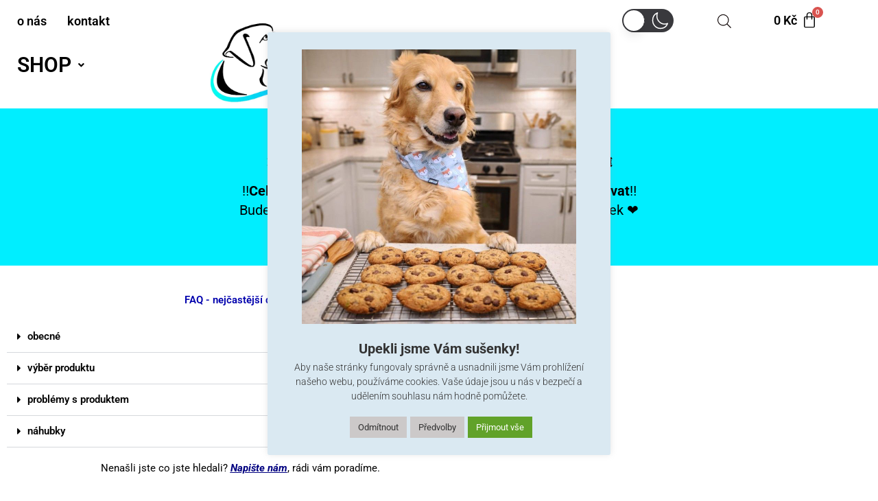

--- FILE ---
content_type: text/css
request_url: https://awelone.cz/wp-content/uploads/elementor/css/post-318.css?ver=1769425771
body_size: 375
content:
.elementor-kit-318{--e-global-color-primary:#6EC1E4;--e-global-color-secondary:#54595F;--e-global-color-text:#7A7A7A;--e-global-color-accent:#61CE70;--e-global-color-77137364:#4054B2;--e-global-color-68db2d86:#23A455;--e-global-color-61941150:#000;--e-global-color-29834972:#FFF;--e-global-color-33b8244a:#00EEFF;--e-global-color-2125973b:#0033FF;--e-global-color-5611f481:#001E8A;--e-global-color-2ad58631:#0000AD;--e-global-color-2155b19b:#AEF9FF;--e-global-color-23131ffc:#000077;--e-global-color-35d26e31:#0000FF;--e-global-color-1446784:#000000;--e-global-color-8ea512c:#000088;--e-global-typography-primary-font-family:"Roboto";--e-global-typography-primary-font-weight:600;--e-global-typography-secondary-font-family:"Roboto Slab";--e-global-typography-secondary-font-weight:400;--e-global-typography-text-font-family:"Roboto";--e-global-typography-text-font-weight:400;--e-global-typography-accent-font-family:"Roboto";--e-global-typography-accent-font-weight:500;}.elementor-section.elementor-section-boxed > .elementor-container{max-width:1140px;}.e-con{--container-max-width:1140px;}.elementor-widget:not(:last-child){margin-block-end:20px;}.elementor-element{--widgets-spacing:20px 20px;--widgets-spacing-row:20px;--widgets-spacing-column:20px;}{}h1.entry-title{display:var(--page-title-display);}@media(max-width:1024px){.elementor-section.elementor-section-boxed > .elementor-container{max-width:1024px;}.e-con{--container-max-width:1024px;}}@media(max-width:767px){.elementor-section.elementor-section-boxed > .elementor-container{max-width:767px;}.e-con{--container-max-width:767px;}}

--- FILE ---
content_type: text/css
request_url: https://awelone.cz/wp-content/uploads/elementor/css/post-3565.css?ver=1769435230
body_size: 442
content:
.elementor-3565 .elementor-element.elementor-element-2d997c9c > .elementor-container{max-width:700px;text-align:center;}.elementor-3565 .elementor-element.elementor-element-2d997c9c{transition:background 0.3s, border 0.3s, border-radius 0.3s, box-shadow 0.3s;color:#000000;margin-top:2%;margin-bottom:2%;}.elementor-3565 .elementor-element.elementor-element-2d997c9c > .elementor-background-overlay{transition:background 0.3s, border-radius 0.3s, opacity 0.3s;}.elementor-3565 .elementor-element.elementor-element-2d997c9c .elementor-heading-title{color:#ff6600;}.elementor-3565 .elementor-element.elementor-element-2d997c9c a{color:#8e3900;}.elementor-3565 .elementor-element.elementor-element-2d997c9c a:hover{color:#ff6600;}.elementor-3565 .elementor-element.elementor-element-11be61ea:not(.elementor-motion-effects-element-type-background) > .elementor-widget-wrap, .elementor-3565 .elementor-element.elementor-element-11be61ea > .elementor-widget-wrap > .elementor-motion-effects-container > .elementor-motion-effects-layer{background-color:rgba(255,255,255,0.8);}.elementor-3565 .elementor-element.elementor-element-11be61ea > .elementor-element-populated{transition:background 0.3s, border 0.3s, border-radius 0.3s, box-shadow 0.3s;}.elementor-3565 .elementor-element.elementor-element-11be61ea > .elementor-element-populated > .elementor-background-overlay{transition:background 0.3s, border-radius 0.3s, opacity 0.3s;}.elementor-widget-heading .elementor-heading-title{font-family:var( --e-global-typography-primary-font-family ), Sans-serif;font-weight:var( --e-global-typography-primary-font-weight );}.elementor-3565 .elementor-element.elementor-element-56c929b5 .elementor-heading-title{color:#0000AD;}.elementor-widget-toggle .elementor-toggle-title{font-family:var( --e-global-typography-primary-font-family ), Sans-serif;font-weight:var( --e-global-typography-primary-font-weight );}.elementor-widget-toggle .elementor-tab-content{font-family:var( --e-global-typography-text-font-family ), Sans-serif;font-weight:var( --e-global-typography-text-font-weight );}.elementor-3565 .elementor-element.elementor-element-1ae4677 .elementor-toggle-title, .elementor-3565 .elementor-element.elementor-element-1ae4677 .elementor-toggle-icon{color:#000000;}.elementor-3565 .elementor-element.elementor-element-1ae4677 .elementor-toggle-icon svg{fill:#000000;}.elementor-3565 .elementor-element.elementor-element-1ae4677 .elementor-tab-title.elementor-active a, .elementor-3565 .elementor-element.elementor-element-1ae4677 .elementor-tab-title.elementor-active .elementor-toggle-icon{color:var( --e-global-color-2125973b );}.elementor-3565 .elementor-element.elementor-element-1ae4677 .elementor-toggle-title{font-family:"Roboto", Sans-serif;font-weight:600;}.elementor-3565 .elementor-element.elementor-element-1ae4677 .elementor-tab-content{color:#000000;}.elementor-widget-text-editor{font-family:var( --e-global-typography-text-font-family ), Sans-serif;font-weight:var( --e-global-typography-text-font-weight );}.elementor-3565 .elementor-element.elementor-element-fc20665{font-family:"Roboto", Sans-serif;font-weight:400;color:#000000;}:root{--page-title-display:none;}

--- FILE ---
content_type: text/css
request_url: https://awelone.cz/wp-content/uploads/elementor/css/post-5.css?ver=1769425771
body_size: 3565
content:
.elementor-5 .elementor-element.elementor-element-74f3719 > .elementor-container > .elementor-column > .elementor-widget-wrap{align-content:flex-start;align-items:flex-start;}.elementor-5 .elementor-element.elementor-element-74f3719:not(.elementor-motion-effects-element-type-background), .elementor-5 .elementor-element.elementor-element-74f3719 > .elementor-motion-effects-container > .elementor-motion-effects-layer{background-color:#FFFFFF;}.elementor-5 .elementor-element.elementor-element-74f3719 > .elementor-container{min-height:14px;}.elementor-5 .elementor-element.elementor-element-74f3719{transition:background 0.3s, border 0.3s, border-radius 0.3s, box-shadow 0.3s;margin-top:0%;margin-bottom:0%;}.elementor-5 .elementor-element.elementor-element-74f3719 > .elementor-background-overlay{transition:background 0.3s, border-radius 0.3s, opacity 0.3s;}.elementor-5 .elementor-element.elementor-element-b10bdeb > .elementor-element-populated{margin:-3px 0px -3px 0px;--e-column-margin-right:0px;--e-column-margin-left:0px;}.elementor-widget-navigation-menu a.hfe-menu-item, .elementor-widget-navigation-menu a.hfe-sub-menu-item{font-family:var( --e-global-typography-primary-font-family ), Sans-serif;font-weight:var( --e-global-typography-primary-font-weight );}
							.elementor-widget-navigation-menu .sub-menu li a.hfe-sub-menu-item,
							.elementor-widget-navigation-menu nav.hfe-dropdown li a.hfe-sub-menu-item,
							.elementor-widget-navigation-menu nav.hfe-dropdown li a.hfe-menu-item,
							.elementor-widget-navigation-menu nav.hfe-dropdown-expandible li a.hfe-menu-item,
							.elementor-widget-navigation-menu nav.hfe-dropdown-expandible li a.hfe-sub-menu-item{font-family:var( --e-global-typography-accent-font-family ), Sans-serif;font-weight:var( --e-global-typography-accent-font-weight );}.elementor-widget-navigation-menu .menu-item a.hfe-menu-item.elementor-button{font-family:var( --e-global-typography-accent-font-family ), Sans-serif;font-weight:var( --e-global-typography-accent-font-weight );}.elementor-5 .elementor-element.elementor-element-ea2fd08 .menu-item a.hfe-menu-item{padding-left:15px;padding-right:15px;}.elementor-5 .elementor-element.elementor-element-ea2fd08 .menu-item a.hfe-sub-menu-item{padding-left:calc( 15px + 20px );padding-right:15px;}.elementor-5 .elementor-element.elementor-element-ea2fd08 .hfe-nav-menu__layout-vertical .menu-item ul ul a.hfe-sub-menu-item{padding-left:calc( 15px + 40px );padding-right:15px;}.elementor-5 .elementor-element.elementor-element-ea2fd08 .hfe-nav-menu__layout-vertical .menu-item ul ul ul a.hfe-sub-menu-item{padding-left:calc( 15px + 60px );padding-right:15px;}.elementor-5 .elementor-element.elementor-element-ea2fd08 .hfe-nav-menu__layout-vertical .menu-item ul ul ul ul a.hfe-sub-menu-item{padding-left:calc( 15px + 80px );padding-right:15px;}.elementor-5 .elementor-element.elementor-element-ea2fd08 .menu-item a.hfe-menu-item, .elementor-5 .elementor-element.elementor-element-ea2fd08 .menu-item a.hfe-sub-menu-item{padding-top:15px;padding-bottom:15px;}.elementor-5 .elementor-element.elementor-element-ea2fd08 ul.sub-menu{width:154px;}.elementor-5 .elementor-element.elementor-element-ea2fd08 .sub-menu li a.hfe-sub-menu-item,
						.elementor-5 .elementor-element.elementor-element-ea2fd08 nav.hfe-dropdown li a.hfe-menu-item,
						.elementor-5 .elementor-element.elementor-element-ea2fd08 nav.hfe-dropdown-expandible li a.hfe-menu-item{padding-left:14px;padding-right:14px;}.elementor-5 .elementor-element.elementor-element-ea2fd08 nav.hfe-dropdown-expandible a.hfe-sub-menu-item,
						.elementor-5 .elementor-element.elementor-element-ea2fd08 nav.hfe-dropdown li a.hfe-sub-menu-item{padding-left:calc( 14px + 20px );padding-right:14px;}.elementor-5 .elementor-element.elementor-element-ea2fd08 .hfe-dropdown .menu-item ul ul a.hfe-sub-menu-item,
						.elementor-5 .elementor-element.elementor-element-ea2fd08 .hfe-dropdown-expandible .menu-item ul ul a.hfe-sub-menu-item{padding-left:calc( 14px + 40px );padding-right:14px;}.elementor-5 .elementor-element.elementor-element-ea2fd08 .hfe-dropdown .menu-item ul ul ul a.hfe-sub-menu-item,
						.elementor-5 .elementor-element.elementor-element-ea2fd08 .hfe-dropdown-expandible .menu-item ul ul ul a.hfe-sub-menu-item{padding-left:calc( 14px + 60px );padding-right:14px;}.elementor-5 .elementor-element.elementor-element-ea2fd08 .hfe-dropdown .menu-item ul ul ul ul a.hfe-sub-menu-item,
						.elementor-5 .elementor-element.elementor-element-ea2fd08 .hfe-dropdown-expandible .menu-item ul ul ul ul a.hfe-sub-menu-item{padding-left:calc( 14px + 80px );padding-right:14px;}.elementor-5 .elementor-element.elementor-element-ea2fd08 .sub-menu a.hfe-sub-menu-item,
						 .elementor-5 .elementor-element.elementor-element-ea2fd08 nav.hfe-dropdown li a.hfe-menu-item,
						 .elementor-5 .elementor-element.elementor-element-ea2fd08 nav.hfe-dropdown li a.hfe-sub-menu-item,
						 .elementor-5 .elementor-element.elementor-element-ea2fd08 nav.hfe-dropdown-expandible li a.hfe-menu-item,
						 .elementor-5 .elementor-element.elementor-element-ea2fd08 nav.hfe-dropdown-expandible li a.hfe-sub-menu-item{padding-top:10px;padding-bottom:10px;}.elementor-5 .elementor-element.elementor-element-ea2fd08 .hfe-nav-menu__toggle{margin-right:auto;}.elementor-5 .elementor-element.elementor-element-ea2fd08 a.hfe-menu-item, .elementor-5 .elementor-element.elementor-element-ea2fd08 a.hfe-sub-menu-item{font-size:18px;}.elementor-5 .elementor-element.elementor-element-ea2fd08 .menu-item a.hfe-menu-item, .elementor-5 .elementor-element.elementor-element-ea2fd08 .sub-menu a.hfe-sub-menu-item{color:#000000;}.elementor-5 .elementor-element.elementor-element-ea2fd08 .menu-item a.hfe-menu-item:hover,
								.elementor-5 .elementor-element.elementor-element-ea2fd08 .sub-menu a.hfe-sub-menu-item:hover,
								.elementor-5 .elementor-element.elementor-element-ea2fd08 .menu-item.current-menu-item a.hfe-menu-item,
								.elementor-5 .elementor-element.elementor-element-ea2fd08 .menu-item a.hfe-menu-item.highlighted,
								.elementor-5 .elementor-element.elementor-element-ea2fd08 .menu-item a.hfe-menu-item:focus{color:#0000AD;}.elementor-5 .elementor-element.elementor-element-ea2fd08 .hfe-nav-menu-layout:not(.hfe-pointer__framed) .menu-item.parent a.hfe-menu-item:before,
								.elementor-5 .elementor-element.elementor-element-ea2fd08 .hfe-nav-menu-layout:not(.hfe-pointer__framed) .menu-item.parent a.hfe-menu-item:after{background-color:#00EEFF;}.elementor-5 .elementor-element.elementor-element-ea2fd08 .hfe-nav-menu-layout:not(.hfe-pointer__framed) .menu-item.parent .sub-menu .hfe-has-submenu-container a:after{background-color:unset;}.elementor-5 .elementor-element.elementor-element-ea2fd08 .hfe-pointer__framed .menu-item.parent a.hfe-menu-item:before,
								.elementor-5 .elementor-element.elementor-element-ea2fd08 .hfe-pointer__framed .menu-item.parent a.hfe-menu-item:after{border-color:#00EEFF;}.elementor-5 .elementor-element.elementor-element-ea2fd08 .menu-item.current-menu-item a.hfe-menu-item,
								.elementor-5 .elementor-element.elementor-element-ea2fd08 .menu-item.current-menu-ancestor a.hfe-menu-item{color:#000000;background-color:#00EEFF;}.elementor-5 .elementor-element.elementor-element-ea2fd08 .sub-menu a.hfe-sub-menu-item,
								.elementor-5 .elementor-element.elementor-element-ea2fd08 .elementor-menu-toggle,
								.elementor-5 .elementor-element.elementor-element-ea2fd08 nav.hfe-dropdown li a.hfe-menu-item,
								.elementor-5 .elementor-element.elementor-element-ea2fd08 nav.hfe-dropdown li a.hfe-sub-menu-item,
								.elementor-5 .elementor-element.elementor-element-ea2fd08 nav.hfe-dropdown-expandible li a.hfe-menu-item,
								.elementor-5 .elementor-element.elementor-element-ea2fd08 nav.hfe-dropdown-expandible li a.hfe-sub-menu-item{color:#000000;}.elementor-5 .elementor-element.elementor-element-ea2fd08 .sub-menu,
								.elementor-5 .elementor-element.elementor-element-ea2fd08 nav.hfe-dropdown,
								.elementor-5 .elementor-element.elementor-element-ea2fd08 nav.hfe-dropdown-expandible,
								.elementor-5 .elementor-element.elementor-element-ea2fd08 nav.hfe-dropdown .menu-item a.hfe-menu-item,
								.elementor-5 .elementor-element.elementor-element-ea2fd08 nav.hfe-dropdown .menu-item a.hfe-sub-menu-item{background-color:#FFFFFF;}.elementor-5 .elementor-element.elementor-element-ea2fd08 .sub-menu a.hfe-sub-menu-item:hover,
								.elementor-5 .elementor-element.elementor-element-ea2fd08 .elementor-menu-toggle:hover,
								.elementor-5 .elementor-element.elementor-element-ea2fd08 nav.hfe-dropdown li a.hfe-menu-item:hover,
								.elementor-5 .elementor-element.elementor-element-ea2fd08 nav.hfe-dropdown li a.hfe-sub-menu-item:hover,
								.elementor-5 .elementor-element.elementor-element-ea2fd08 nav.hfe-dropdown-expandible li a.hfe-menu-item:hover,
								.elementor-5 .elementor-element.elementor-element-ea2fd08 nav.hfe-dropdown-expandible li a.hfe-sub-menu-item:hover{color:#000000;}.elementor-5 .elementor-element.elementor-element-ea2fd08 .sub-menu a.hfe-sub-menu-item:hover,
								.elementor-5 .elementor-element.elementor-element-ea2fd08 nav.hfe-dropdown li a.hfe-menu-item:hover,
								.elementor-5 .elementor-element.elementor-element-ea2fd08 nav.hfe-dropdown li a.hfe-sub-menu-item:hover,
								.elementor-5 .elementor-element.elementor-element-ea2fd08 nav.hfe-dropdown-expandible li a.hfe-menu-item:hover,
								.elementor-5 .elementor-element.elementor-element-ea2fd08 nav.hfe-dropdown-expandible li a.hfe-sub-menu-item:hover{background-color:#00EEFF;}.elementor-5 .elementor-element.elementor-element-ea2fd08 .sub-menu .menu-item.current-menu-item a.hfe-sub-menu-item.hfe-sub-menu-item-active,
							.elementor-5 .elementor-element.elementor-element-ea2fd08 nav.hfe-dropdown .menu-item.current-menu-item a.hfe-menu-item,
							.elementor-5 .elementor-element.elementor-element-ea2fd08 nav.hfe-dropdown .menu-item.current-menu-ancestor a.hfe-menu-item,
							.elementor-5 .elementor-element.elementor-element-ea2fd08 nav.hfe-dropdown .sub-menu .menu-item.current-menu-item a.hfe-sub-menu-item.hfe-sub-menu-item-active
							{color:#000000;}.elementor-5 .elementor-element.elementor-element-ea2fd08 .sub-menu .menu-item.current-menu-item a.hfe-sub-menu-item.hfe-sub-menu-item-active,
							.elementor-5 .elementor-element.elementor-element-ea2fd08 nav.hfe-dropdown .menu-item.current-menu-item a.hfe-menu-item,
							.elementor-5 .elementor-element.elementor-element-ea2fd08 nav.hfe-dropdown .menu-item.current-menu-ancestor a.hfe-menu-item,
							.elementor-5 .elementor-element.elementor-element-ea2fd08 nav.hfe-dropdown .sub-menu .menu-item.current-menu-item a.hfe-sub-menu-item.hfe-sub-menu-item-active{background-color:#00EEFF;}
							.elementor-5 .elementor-element.elementor-element-ea2fd08 .sub-menu li a.hfe-sub-menu-item,
							.elementor-5 .elementor-element.elementor-element-ea2fd08 nav.hfe-dropdown li a.hfe-sub-menu-item,
							.elementor-5 .elementor-element.elementor-element-ea2fd08 nav.hfe-dropdown li a.hfe-menu-item,
							.elementor-5 .elementor-element.elementor-element-ea2fd08 nav.hfe-dropdown-expandible li a.hfe-menu-item,
							.elementor-5 .elementor-element.elementor-element-ea2fd08 nav.hfe-dropdown-expandible li a.hfe-sub-menu-item{font-size:18px;}.elementor-5 .elementor-element.elementor-element-ea2fd08 nav.hfe-nav-menu__layout-horizontal .sub-menu,
							.elementor-5 .elementor-element.elementor-element-ea2fd08 nav:not(.hfe-nav-menu__layout-horizontal) .sub-menu.sub-menu-open,
							.elementor-5 .elementor-element.elementor-element-ea2fd08 nav.hfe-dropdown .hfe-nav-menu,
						 	.elementor-5 .elementor-element.elementor-element-ea2fd08 nav.hfe-dropdown-expandible .hfe-nav-menu{border-style:solid;border-width:0px 0px 0px 0px;border-color:#0000AD;}.elementor-5 .elementor-element.elementor-element-ea2fd08 .sub-menu li.menu-item:not(:last-child),
						.elementor-5 .elementor-element.elementor-element-ea2fd08 nav.hfe-dropdown li.menu-item:not(:last-child),
						.elementor-5 .elementor-element.elementor-element-ea2fd08 nav.hfe-dropdown-expandible li.menu-item:not(:last-child){border-bottom-style:solid;border-bottom-color:#0000AD;border-bottom-width:1px;}.elementor-bc-flex-widget .elementor-5 .elementor-element.elementor-element-d157ba6.elementor-column .elementor-widget-wrap{align-items:flex-start;}.elementor-5 .elementor-element.elementor-element-d157ba6.elementor-column.elementor-element[data-element_type="column"] > .elementor-widget-wrap.elementor-element-populated{align-content:flex-start;align-items:flex-start;}.elementor-5 .elementor-element.elementor-element-d157ba6.elementor-column > .elementor-widget-wrap{justify-content:center;}.elementor-5 .elementor-element.elementor-element-d157ba6 > .elementor-element-populated{margin:-3px 0px -3px 0px;--e-column-margin-right:0px;--e-column-margin-left:0px;}.elementor-5 .elementor-element.elementor-element-aff01d7 > .elementor-container > .elementor-column > .elementor-widget-wrap{align-content:center;align-items:center;}.elementor-5 .elementor-element.elementor-element-aff01d7 > .elementor-container{min-height:0px;}.elementor-widget-text-editor{font-family:var( --e-global-typography-text-font-family ), Sans-serif;font-weight:var( --e-global-typography-text-font-weight );}.elementor-5 .elementor-element.elementor-element-26e65b8 > .elementor-widget-container{margin:-30px 0px -30px 0px;}.elementor-5 .elementor-element.elementor-element-26e65b8{font-family:"Roboto", Sans-serif;font-size:20px;font-weight:400;color:#000000;}.elementor-5 .elementor-element.elementor-element-7ded953.elementor-column > .elementor-widget-wrap{justify-content:center;}.elementor-5 .elementor-element.elementor-element-fd52c9f > .elementor-widget-container{margin:-30px 0px -30px 0px;}.elementor-5 .elementor-element.elementor-element-fd52c9f{font-family:"Roboto", Sans-serif;font-size:22px;font-weight:400;line-height:1em;color:#000000;}.elementor-widget-hfe-cart .hfe-menu-cart__toggle .elementor-button{font-family:var( --e-global-typography-primary-font-family ), Sans-serif;font-weight:var( --e-global-typography-primary-font-weight );}.elementor-5 .elementor-element.elementor-element-97b6b95 .hfe-menu-cart__toggle .elementor-button{font-family:"Roboto", Sans-serif;font-size:18px;font-weight:600;}.elementor-5 .elementor-element.elementor-element-97b6b95 .hfe-menu-cart__toggle .elementor-button,.elementor-5 .elementor-element.elementor-element-97b6b95 .hfe-cart-menu-wrap-default .hfe-cart-count:after, .elementor-5 .elementor-element.elementor-element-97b6b95 .hfe-cart-menu-wrap-default .hfe-cart-count{border-width:1px 1px 1px 1px;}.elementor-5 .elementor-element.elementor-element-97b6b95 .hfe-menu-cart__toggle .elementor-button,.elementor-5 .elementor-element.elementor-element-97b6b95 .hfe-cart-menu-wrap-default span.hfe-cart-count{color:var( --e-global-color-61941150 );background-color:var( --e-global-color-29834972 );}.elementor-5 .elementor-element.elementor-element-97b6b95 .hfe-menu-cart__toggle .elementor-button-icon{color:var( --e-global-color-1446784 );font-size:24px;}.elementor-5 .elementor-element.elementor-element-97b6b95 .hfe-menu-cart__toggle .elementor-button,.elementor-5 .elementor-element.elementor-element-97b6b95 .hfe-cart-menu-wrap-default .hfe-cart-count:after, .elementor-5 .elementor-element.elementor-element-97b6b95 .hfe-masthead-custom-menu-items .hfe-cart-menu-wrap-default .hfe-cart-count{border-color:#02010100;}.elementor-5 .elementor-element.elementor-element-97b6b95 .hfe-menu-cart__toggle .elementor-button:hover,.elementor-5 .elementor-element.elementor-element-97b6b95 .hfe-cart-menu-wrap-default span.hfe-cart-count:hover{background-color:var( --e-global-color-33b8244a );}body:not(.rtl) .elementor-5 .elementor-element.elementor-element-97b6b95 .hfe-menu-cart__toggle .elementor-button-text{margin-right:6px;}body.rtl .elementor-5 .elementor-element.elementor-element-97b6b95 .hfe-menu-cart__toggle .elementor-button-text{margin-left:6px;}.elementor-5 .elementor-element.elementor-element-97b6b95 .hfe-menu-cart__toggle .elementor-button-icon[data-counter]:before{right:-0.8em;top:-0.8em;}.elementor-5 .elementor-element.elementor-element-ff20ad0:not(.elementor-motion-effects-element-type-background), .elementor-5 .elementor-element.elementor-element-ff20ad0 > .elementor-motion-effects-container > .elementor-motion-effects-layer{background-color:#FFFFFF00;}.elementor-5 .elementor-element.elementor-element-ff20ad0 > .elementor-container{max-width:1000px;}.elementor-5 .elementor-element.elementor-element-ff20ad0{transition:background 0.3s, border 0.3s, border-radius 0.3s, box-shadow 0.3s;margin-top:-30px;margin-bottom:0px;}.elementor-5 .elementor-element.elementor-element-ff20ad0 > .elementor-background-overlay{transition:background 0.3s, border-radius 0.3s, opacity 0.3s;}.elementor-bc-flex-widget .elementor-5 .elementor-element.elementor-element-9186cbe.elementor-column .elementor-widget-wrap{align-items:center;}.elementor-5 .elementor-element.elementor-element-9186cbe.elementor-column.elementor-element[data-element_type="column"] > .elementor-widget-wrap.elementor-element-populated{align-content:center;align-items:center;}.elementor-5 .elementor-element.elementor-element-9186cbe.elementor-column > .elementor-widget-wrap{justify-content:flex-end;}.elementor-5 .elementor-element.elementor-element-9186cbe > .elementor-widget-wrap > .elementor-widget:not(.elementor-widget__width-auto):not(.elementor-widget__width-initial):not(:last-child):not(.elementor-absolute){margin-block-end:0px;}.elementor-5 .elementor-element.elementor-element-9186cbe > .elementor-element-populated{margin:0% 0% 0% 0%;--e-column-margin-right:0%;--e-column-margin-left:0%;}.elementor-5 .elementor-element.elementor-element-a7a8c59 .menu-item a.hfe-menu-item{padding-left:15px;padding-right:15px;}.elementor-5 .elementor-element.elementor-element-a7a8c59 .menu-item a.hfe-sub-menu-item{padding-left:calc( 15px + 20px );padding-right:15px;}.elementor-5 .elementor-element.elementor-element-a7a8c59 .hfe-nav-menu__layout-vertical .menu-item ul ul a.hfe-sub-menu-item{padding-left:calc( 15px + 40px );padding-right:15px;}.elementor-5 .elementor-element.elementor-element-a7a8c59 .hfe-nav-menu__layout-vertical .menu-item ul ul ul a.hfe-sub-menu-item{padding-left:calc( 15px + 60px );padding-right:15px;}.elementor-5 .elementor-element.elementor-element-a7a8c59 .hfe-nav-menu__layout-vertical .menu-item ul ul ul ul a.hfe-sub-menu-item{padding-left:calc( 15px + 80px );padding-right:15px;}.elementor-5 .elementor-element.elementor-element-a7a8c59 .menu-item a.hfe-menu-item, .elementor-5 .elementor-element.elementor-element-a7a8c59 .menu-item a.hfe-sub-menu-item{padding-top:15px;padding-bottom:15px;}.elementor-5 .elementor-element.elementor-element-a7a8c59 ul.sub-menu{width:126px;}.elementor-5 .elementor-element.elementor-element-a7a8c59 .sub-menu li a.hfe-sub-menu-item,
						.elementor-5 .elementor-element.elementor-element-a7a8c59 nav.hfe-dropdown li a.hfe-menu-item,
						.elementor-5 .elementor-element.elementor-element-a7a8c59 nav.hfe-dropdown-expandible li a.hfe-menu-item{padding-left:10px;padding-right:10px;}.elementor-5 .elementor-element.elementor-element-a7a8c59 nav.hfe-dropdown-expandible a.hfe-sub-menu-item,
						.elementor-5 .elementor-element.elementor-element-a7a8c59 nav.hfe-dropdown li a.hfe-sub-menu-item{padding-left:calc( 10px + 20px );padding-right:10px;}.elementor-5 .elementor-element.elementor-element-a7a8c59 .hfe-dropdown .menu-item ul ul a.hfe-sub-menu-item,
						.elementor-5 .elementor-element.elementor-element-a7a8c59 .hfe-dropdown-expandible .menu-item ul ul a.hfe-sub-menu-item{padding-left:calc( 10px + 40px );padding-right:10px;}.elementor-5 .elementor-element.elementor-element-a7a8c59 .hfe-dropdown .menu-item ul ul ul a.hfe-sub-menu-item,
						.elementor-5 .elementor-element.elementor-element-a7a8c59 .hfe-dropdown-expandible .menu-item ul ul ul a.hfe-sub-menu-item{padding-left:calc( 10px + 60px );padding-right:10px;}.elementor-5 .elementor-element.elementor-element-a7a8c59 .hfe-dropdown .menu-item ul ul ul ul a.hfe-sub-menu-item,
						.elementor-5 .elementor-element.elementor-element-a7a8c59 .hfe-dropdown-expandible .menu-item ul ul ul ul a.hfe-sub-menu-item{padding-left:calc( 10px + 80px );padding-right:10px;}.elementor-5 .elementor-element.elementor-element-a7a8c59 .sub-menu a.hfe-sub-menu-item,
						 .elementor-5 .elementor-element.elementor-element-a7a8c59 nav.hfe-dropdown li a.hfe-menu-item,
						 .elementor-5 .elementor-element.elementor-element-a7a8c59 nav.hfe-dropdown li a.hfe-sub-menu-item,
						 .elementor-5 .elementor-element.elementor-element-a7a8c59 nav.hfe-dropdown-expandible li a.hfe-menu-item,
						 .elementor-5 .elementor-element.elementor-element-a7a8c59 nav.hfe-dropdown-expandible li a.hfe-sub-menu-item{padding-top:6px;padding-bottom:6px;}.elementor-5 .elementor-element.elementor-element-a7a8c59 a.hfe-menu-item, .elementor-5 .elementor-element.elementor-element-a7a8c59 a.hfe-sub-menu-item{font-size:30px;}.elementor-5 .elementor-element.elementor-element-a7a8c59 .menu-item a.hfe-menu-item, .elementor-5 .elementor-element.elementor-element-a7a8c59 .sub-menu a.hfe-sub-menu-item{color:#000000;}.elementor-5 .elementor-element.elementor-element-a7a8c59 .menu-item a.hfe-menu-item:hover,
								.elementor-5 .elementor-element.elementor-element-a7a8c59 .sub-menu a.hfe-sub-menu-item:hover,
								.elementor-5 .elementor-element.elementor-element-a7a8c59 .menu-item.current-menu-item a.hfe-menu-item,
								.elementor-5 .elementor-element.elementor-element-a7a8c59 .menu-item a.hfe-menu-item.highlighted,
								.elementor-5 .elementor-element.elementor-element-a7a8c59 .menu-item a.hfe-menu-item:focus{color:#0000AD;}.elementor-5 .elementor-element.elementor-element-a7a8c59 .hfe-nav-menu-layout:not(.hfe-pointer__framed) .menu-item.parent a.hfe-menu-item:before,
								.elementor-5 .elementor-element.elementor-element-a7a8c59 .hfe-nav-menu-layout:not(.hfe-pointer__framed) .menu-item.parent a.hfe-menu-item:after{background-color:#00EEFF;}.elementor-5 .elementor-element.elementor-element-a7a8c59 .hfe-nav-menu-layout:not(.hfe-pointer__framed) .menu-item.parent .sub-menu .hfe-has-submenu-container a:after{background-color:unset;}.elementor-5 .elementor-element.elementor-element-a7a8c59 .hfe-pointer__framed .menu-item.parent a.hfe-menu-item:before,
								.elementor-5 .elementor-element.elementor-element-a7a8c59 .hfe-pointer__framed .menu-item.parent a.hfe-menu-item:after{border-color:#00EEFF;}.elementor-5 .elementor-element.elementor-element-a7a8c59 .menu-item.current-menu-item a.hfe-menu-item,
								.elementor-5 .elementor-element.elementor-element-a7a8c59 .menu-item.current-menu-ancestor a.hfe-menu-item{color:#000000;background-color:#00EEFF;}.elementor-5 .elementor-element.elementor-element-a7a8c59 .sub-menu a.hfe-sub-menu-item,
								.elementor-5 .elementor-element.elementor-element-a7a8c59 .elementor-menu-toggle,
								.elementor-5 .elementor-element.elementor-element-a7a8c59 nav.hfe-dropdown li a.hfe-menu-item,
								.elementor-5 .elementor-element.elementor-element-a7a8c59 nav.hfe-dropdown li a.hfe-sub-menu-item,
								.elementor-5 .elementor-element.elementor-element-a7a8c59 nav.hfe-dropdown-expandible li a.hfe-menu-item,
								.elementor-5 .elementor-element.elementor-element-a7a8c59 nav.hfe-dropdown-expandible li a.hfe-sub-menu-item{color:#000000;}.elementor-5 .elementor-element.elementor-element-a7a8c59 .sub-menu,
								.elementor-5 .elementor-element.elementor-element-a7a8c59 nav.hfe-dropdown,
								.elementor-5 .elementor-element.elementor-element-a7a8c59 nav.hfe-dropdown-expandible,
								.elementor-5 .elementor-element.elementor-element-a7a8c59 nav.hfe-dropdown .menu-item a.hfe-menu-item,
								.elementor-5 .elementor-element.elementor-element-a7a8c59 nav.hfe-dropdown .menu-item a.hfe-sub-menu-item{background-color:#FFFFFF;}.elementor-5 .elementor-element.elementor-element-a7a8c59 .sub-menu a.hfe-sub-menu-item:hover,
								.elementor-5 .elementor-element.elementor-element-a7a8c59 .elementor-menu-toggle:hover,
								.elementor-5 .elementor-element.elementor-element-a7a8c59 nav.hfe-dropdown li a.hfe-menu-item:hover,
								.elementor-5 .elementor-element.elementor-element-a7a8c59 nav.hfe-dropdown li a.hfe-sub-menu-item:hover,
								.elementor-5 .elementor-element.elementor-element-a7a8c59 nav.hfe-dropdown-expandible li a.hfe-menu-item:hover,
								.elementor-5 .elementor-element.elementor-element-a7a8c59 nav.hfe-dropdown-expandible li a.hfe-sub-menu-item:hover{color:#000000;}.elementor-5 .elementor-element.elementor-element-a7a8c59 .sub-menu a.hfe-sub-menu-item:hover,
								.elementor-5 .elementor-element.elementor-element-a7a8c59 nav.hfe-dropdown li a.hfe-menu-item:hover,
								.elementor-5 .elementor-element.elementor-element-a7a8c59 nav.hfe-dropdown li a.hfe-sub-menu-item:hover,
								.elementor-5 .elementor-element.elementor-element-a7a8c59 nav.hfe-dropdown-expandible li a.hfe-menu-item:hover,
								.elementor-5 .elementor-element.elementor-element-a7a8c59 nav.hfe-dropdown-expandible li a.hfe-sub-menu-item:hover{background-color:#00EEFF;}.elementor-5 .elementor-element.elementor-element-a7a8c59 .sub-menu .menu-item.current-menu-item a.hfe-sub-menu-item.hfe-sub-menu-item-active,
							.elementor-5 .elementor-element.elementor-element-a7a8c59 nav.hfe-dropdown .menu-item.current-menu-item a.hfe-menu-item,
							.elementor-5 .elementor-element.elementor-element-a7a8c59 nav.hfe-dropdown .menu-item.current-menu-ancestor a.hfe-menu-item,
							.elementor-5 .elementor-element.elementor-element-a7a8c59 nav.hfe-dropdown .sub-menu .menu-item.current-menu-item a.hfe-sub-menu-item.hfe-sub-menu-item-active
							{color:#000000;}.elementor-5 .elementor-element.elementor-element-a7a8c59 .sub-menu .menu-item.current-menu-item a.hfe-sub-menu-item.hfe-sub-menu-item-active,
							.elementor-5 .elementor-element.elementor-element-a7a8c59 nav.hfe-dropdown .menu-item.current-menu-item a.hfe-menu-item,
							.elementor-5 .elementor-element.elementor-element-a7a8c59 nav.hfe-dropdown .menu-item.current-menu-ancestor a.hfe-menu-item,
							.elementor-5 .elementor-element.elementor-element-a7a8c59 nav.hfe-dropdown .sub-menu .menu-item.current-menu-item a.hfe-sub-menu-item.hfe-sub-menu-item-active{background-color:#00EEFF;}
							.elementor-5 .elementor-element.elementor-element-a7a8c59 .sub-menu li a.hfe-sub-menu-item,
							.elementor-5 .elementor-element.elementor-element-a7a8c59 nav.hfe-dropdown li a.hfe-sub-menu-item,
							.elementor-5 .elementor-element.elementor-element-a7a8c59 nav.hfe-dropdown li a.hfe-menu-item,
							.elementor-5 .elementor-element.elementor-element-a7a8c59 nav.hfe-dropdown-expandible li a.hfe-menu-item,
							.elementor-5 .elementor-element.elementor-element-a7a8c59 nav.hfe-dropdown-expandible li a.hfe-sub-menu-item{font-size:18px;line-height:1.2em;}.elementor-5 .elementor-element.elementor-element-a7a8c59 nav.hfe-nav-menu__layout-horizontal .sub-menu,
							.elementor-5 .elementor-element.elementor-element-a7a8c59 nav:not(.hfe-nav-menu__layout-horizontal) .sub-menu.sub-menu-open,
							.elementor-5 .elementor-element.elementor-element-a7a8c59 nav.hfe-dropdown .hfe-nav-menu,
						 	.elementor-5 .elementor-element.elementor-element-a7a8c59 nav.hfe-dropdown-expandible .hfe-nav-menu{border-style:solid;border-width:1px 1px 1px 1px;border-color:#0000AD;}.elementor-5 .elementor-element.elementor-element-a7a8c59 .sub-menu li.menu-item:not(:last-child),
						.elementor-5 .elementor-element.elementor-element-a7a8c59 nav.hfe-dropdown li.menu-item:not(:last-child),
						.elementor-5 .elementor-element.elementor-element-a7a8c59 nav.hfe-dropdown-expandible li.menu-item:not(:last-child){border-bottom-style:solid;border-bottom-color:#0000AD;border-bottom-width:1px;}.elementor-bc-flex-widget .elementor-5 .elementor-element.elementor-element-a864df3.elementor-column .elementor-widget-wrap{align-items:center;}.elementor-5 .elementor-element.elementor-element-a864df3.elementor-column.elementor-element[data-element_type="column"] > .elementor-widget-wrap.elementor-element-populated{align-content:center;align-items:center;}.elementor-5 .elementor-element.elementor-element-a864df3.elementor-column > .elementor-widget-wrap{justify-content:flex-start;}.elementor-5 .elementor-element.elementor-element-a864df3 > .elementor-element-populated{margin:0% 0% 0% 0%;--e-column-margin-right:0%;--e-column-margin-left:0%;padding:0% 0% 0% 0%;}.elementor-widget-image .widget-image-caption{font-family:var( --e-global-typography-text-font-family ), Sans-serif;font-weight:var( --e-global-typography-text-font-weight );}.elementor-5 .elementor-element.elementor-element-20d2c05{width:var( --container-widget-width, 103.449% );max-width:103.449%;--container-widget-width:103.449%;--container-widget-flex-grow:0;text-align:start;}.elementor-5 .elementor-element.elementor-element-20d2c05 > .elementor-widget-container{margin:0% 5% 0% 0%;padding:0% 0% 1% 0%;}.elementor-5 .elementor-element.elementor-element-20d2c05 img{width:100%;max-width:405px;height:119px;}.elementor-5 .elementor-element.elementor-element-9060bb3{transition:background 0.3s, border 0.3s, border-radius 0.3s, box-shadow 0.3s;margin-top:0px;margin-bottom:0px;padding:0px 0px 4px 0px;}.elementor-5 .elementor-element.elementor-element-9060bb3 > .elementor-background-overlay{transition:background 0.3s, border-radius 0.3s, opacity 0.3s;}.elementor-5 .elementor-element.elementor-element-e052937:not(.elementor-motion-effects-element-type-background) > .elementor-widget-wrap, .elementor-5 .elementor-element.elementor-element-e052937 > .elementor-widget-wrap > .elementor-motion-effects-container > .elementor-motion-effects-layer{background-color:var( --e-global-color-33b8244a );}.elementor-bc-flex-widget .elementor-5 .elementor-element.elementor-element-e052937.elementor-column .elementor-widget-wrap{align-items:center;}.elementor-5 .elementor-element.elementor-element-e052937.elementor-column.elementor-element[data-element_type="column"] > .elementor-widget-wrap.elementor-element-populated{align-content:center;align-items:center;}.elementor-5 .elementor-element.elementor-element-e052937.elementor-column > .elementor-widget-wrap{justify-content:center;}.elementor-5 .elementor-element.elementor-element-e052937 > .elementor-element-populated{border-style:solid;border-width:0px 0px 0px 0px;border-color:var( --e-global-color-33b8244a );transition:background 0.3s, border 0.3s, border-radius 0.3s, box-shadow 0.3s;margin:0px 0px 0px 0px;--e-column-margin-right:0px;--e-column-margin-left:0px;padding:62px 0px 62px 0px;}.elementor-5 .elementor-element.elementor-element-e052937 > .elementor-element-populated > .elementor-background-overlay{transition:background 0.3s, border-radius 0.3s, opacity 0.3s;}.elementor-5 .elementor-element.elementor-element-12a248a > .elementor-widget-container{margin:2px 0px -63px 0px;padding:0px 0px 0px 0px;}.elementor-5 .elementor-element.elementor-element-12a248a{text-align:center;font-family:"Roboto", Sans-serif;font-size:31px;font-weight:700;line-height:1em;color:#000000;}.elementor-5 .elementor-element.elementor-element-a697810 > .elementor-widget-container{margin:0px 20px -30px 20px;padding:0px 0px 0px 0px;}.elementor-5 .elementor-element.elementor-element-a697810{text-align:center;font-family:"Roboto", Sans-serif;font-size:20px;font-weight:400;line-height:1.4em;color:#000000;}@media(max-width:1024px){body:not(.rtl) .elementor-5 .elementor-element.elementor-element-ea2fd08.hfe-nav-menu__breakpoint-tablet .hfe-nav-menu__layout-horizontal .hfe-nav-menu > li.menu-item:not(:last-child){margin-right:0px;}body .elementor-5 .elementor-element.elementor-element-ea2fd08 nav.hfe-nav-menu__layout-vertical .hfe-nav-menu > li.menu-item:not(:last-child){margin-bottom:0px;}.elementor-5 .elementor-element.elementor-element-ea2fd08 ul.sub-menu{width:190px;}.elementor-5 .elementor-element.elementor-element-ea2fd08 .sub-menu li a.hfe-sub-menu-item,
						.elementor-5 .elementor-element.elementor-element-ea2fd08 nav.hfe-dropdown li a.hfe-menu-item,
						.elementor-5 .elementor-element.elementor-element-ea2fd08 nav.hfe-dropdown-expandible li a.hfe-menu-item{padding-left:13px;padding-right:13px;}.elementor-5 .elementor-element.elementor-element-ea2fd08 nav.hfe-dropdown-expandible a.hfe-sub-menu-item,
						.elementor-5 .elementor-element.elementor-element-ea2fd08 nav.hfe-dropdown li a.hfe-sub-menu-item{padding-left:calc( 13px + 20px );padding-right:13px;}.elementor-5 .elementor-element.elementor-element-ea2fd08 .hfe-dropdown .menu-item ul ul a.hfe-sub-menu-item,
						.elementor-5 .elementor-element.elementor-element-ea2fd08 .hfe-dropdown-expandible .menu-item ul ul a.hfe-sub-menu-item{padding-left:calc( 13px + 40px );padding-right:13px;}.elementor-5 .elementor-element.elementor-element-ea2fd08 .hfe-dropdown .menu-item ul ul ul a.hfe-sub-menu-item,
						.elementor-5 .elementor-element.elementor-element-ea2fd08 .hfe-dropdown-expandible .menu-item ul ul ul a.hfe-sub-menu-item{padding-left:calc( 13px + 60px );padding-right:13px;}.elementor-5 .elementor-element.elementor-element-ea2fd08 .hfe-dropdown .menu-item ul ul ul ul a.hfe-sub-menu-item,
						.elementor-5 .elementor-element.elementor-element-ea2fd08 .hfe-dropdown-expandible .menu-item ul ul ul ul a.hfe-sub-menu-item{padding-left:calc( 13px + 80px );padding-right:13px;}.elementor-5 .elementor-element.elementor-element-ea2fd08 .sub-menu a.hfe-sub-menu-item,
						 .elementor-5 .elementor-element.elementor-element-ea2fd08 nav.hfe-dropdown li a.hfe-menu-item,
						 .elementor-5 .elementor-element.elementor-element-ea2fd08 nav.hfe-dropdown li a.hfe-sub-menu-item,
						 .elementor-5 .elementor-element.elementor-element-ea2fd08 nav.hfe-dropdown-expandible li a.hfe-menu-item,
						 .elementor-5 .elementor-element.elementor-element-ea2fd08 nav.hfe-dropdown-expandible li a.hfe-sub-menu-item{padding-top:8px;padding-bottom:8px;}.elementor-5 .elementor-element.elementor-element-ea2fd08{width:var( --container-widget-width, 409.6px );max-width:409.6px;--container-widget-width:409.6px;--container-widget-flex-grow:0;}.elementor-5 .elementor-element.elementor-element-ea2fd08 a.hfe-menu-item, .elementor-5 .elementor-element.elementor-element-ea2fd08 a.hfe-sub-menu-item{font-size:14px;}
							.elementor-5 .elementor-element.elementor-element-ea2fd08 .sub-menu li a.hfe-sub-menu-item,
							.elementor-5 .elementor-element.elementor-element-ea2fd08 nav.hfe-dropdown li a.hfe-sub-menu-item,
							.elementor-5 .elementor-element.elementor-element-ea2fd08 nav.hfe-dropdown li a.hfe-menu-item,
							.elementor-5 .elementor-element.elementor-element-ea2fd08 nav.hfe-dropdown-expandible li a.hfe-menu-item,
							.elementor-5 .elementor-element.elementor-element-ea2fd08 nav.hfe-dropdown-expandible li a.hfe-sub-menu-item{font-size:17px;}.elementor-5 .elementor-element.elementor-element-d157ba6 > .elementor-element-populated{margin:-1% 7% -1% 0%;--e-column-margin-right:7%;--e-column-margin-left:0%;}.elementor-5 .elementor-element.elementor-element-aff01d7 > .elementor-container{min-height:0px;}.elementor-5 .elementor-element.elementor-element-26e65b8 > .elementor-widget-container{margin:-30px 0px -30px 0px;}.elementor-5 .elementor-element.elementor-element-fd52c9f > .elementor-widget-container{margin:-30px 0px -30px 0px;}.elementor-5 .elementor-element.elementor-element-97b6b95{width:var( --container-widget-width, 162.012px );max-width:162.012px;--container-widget-width:162.012px;--container-widget-flex-grow:0;}.elementor-5 .elementor-element.elementor-element-ff20ad0{margin-top:-7px;margin-bottom:0px;}.elementor-bc-flex-widget .elementor-5 .elementor-element.elementor-element-9186cbe.elementor-column .elementor-widget-wrap{align-items:center;}.elementor-5 .elementor-element.elementor-element-9186cbe.elementor-column.elementor-element[data-element_type="column"] > .elementor-widget-wrap.elementor-element-populated{align-content:center;align-items:center;}.elementor-5 .elementor-element.elementor-element-9186cbe.elementor-column > .elementor-widget-wrap{justify-content:center;}.elementor-5 .elementor-element.elementor-element-9186cbe > .elementor-widget-wrap > .elementor-widget:not(.elementor-widget__width-auto):not(.elementor-widget__width-initial):not(:last-child):not(.elementor-absolute){margin-block-end:51px;}.elementor-5 .elementor-element.elementor-element-9186cbe > .elementor-element-populated{padding:0% 0% 0% 0%;}body:not(.rtl) .elementor-5 .elementor-element.elementor-element-a7a8c59.hfe-nav-menu__breakpoint-tablet .hfe-nav-menu__layout-horizontal .hfe-nav-menu > li.menu-item:not(:last-child){margin-right:0px;}body .elementor-5 .elementor-element.elementor-element-a7a8c59 nav.hfe-nav-menu__layout-vertical .hfe-nav-menu > li.menu-item:not(:last-child){margin-bottom:0px;}.elementor-5 .elementor-element.elementor-element-a7a8c59 ul.sub-menu{width:190px;}.elementor-5 .elementor-element.elementor-element-a7a8c59 .sub-menu li a.hfe-sub-menu-item,
						.elementor-5 .elementor-element.elementor-element-a7a8c59 nav.hfe-dropdown li a.hfe-menu-item,
						.elementor-5 .elementor-element.elementor-element-a7a8c59 nav.hfe-dropdown-expandible li a.hfe-menu-item{padding-left:13px;padding-right:13px;}.elementor-5 .elementor-element.elementor-element-a7a8c59 nav.hfe-dropdown-expandible a.hfe-sub-menu-item,
						.elementor-5 .elementor-element.elementor-element-a7a8c59 nav.hfe-dropdown li a.hfe-sub-menu-item{padding-left:calc( 13px + 20px );padding-right:13px;}.elementor-5 .elementor-element.elementor-element-a7a8c59 .hfe-dropdown .menu-item ul ul a.hfe-sub-menu-item,
						.elementor-5 .elementor-element.elementor-element-a7a8c59 .hfe-dropdown-expandible .menu-item ul ul a.hfe-sub-menu-item{padding-left:calc( 13px + 40px );padding-right:13px;}.elementor-5 .elementor-element.elementor-element-a7a8c59 .hfe-dropdown .menu-item ul ul ul a.hfe-sub-menu-item,
						.elementor-5 .elementor-element.elementor-element-a7a8c59 .hfe-dropdown-expandible .menu-item ul ul ul a.hfe-sub-menu-item{padding-left:calc( 13px + 60px );padding-right:13px;}.elementor-5 .elementor-element.elementor-element-a7a8c59 .hfe-dropdown .menu-item ul ul ul ul a.hfe-sub-menu-item,
						.elementor-5 .elementor-element.elementor-element-a7a8c59 .hfe-dropdown-expandible .menu-item ul ul ul ul a.hfe-sub-menu-item{padding-left:calc( 13px + 80px );padding-right:13px;}.elementor-5 .elementor-element.elementor-element-a7a8c59 .sub-menu a.hfe-sub-menu-item,
						 .elementor-5 .elementor-element.elementor-element-a7a8c59 nav.hfe-dropdown li a.hfe-menu-item,
						 .elementor-5 .elementor-element.elementor-element-a7a8c59 nav.hfe-dropdown li a.hfe-sub-menu-item,
						 .elementor-5 .elementor-element.elementor-element-a7a8c59 nav.hfe-dropdown-expandible li a.hfe-menu-item,
						 .elementor-5 .elementor-element.elementor-element-a7a8c59 nav.hfe-dropdown-expandible li a.hfe-sub-menu-item{padding-top:8px;padding-bottom:8px;}.elementor-5 .elementor-element.elementor-element-a7a8c59{width:var( --container-widget-width, 409.6px );max-width:409.6px;--container-widget-width:409.6px;--container-widget-flex-grow:0;}.elementor-5 .elementor-element.elementor-element-a7a8c59 a.hfe-menu-item, .elementor-5 .elementor-element.elementor-element-a7a8c59 a.hfe-sub-menu-item{font-size:25px;}
							.elementor-5 .elementor-element.elementor-element-a7a8c59 .sub-menu li a.hfe-sub-menu-item,
							.elementor-5 .elementor-element.elementor-element-a7a8c59 nav.hfe-dropdown li a.hfe-sub-menu-item,
							.elementor-5 .elementor-element.elementor-element-a7a8c59 nav.hfe-dropdown li a.hfe-menu-item,
							.elementor-5 .elementor-element.elementor-element-a7a8c59 nav.hfe-dropdown-expandible li a.hfe-menu-item,
							.elementor-5 .elementor-element.elementor-element-a7a8c59 nav.hfe-dropdown-expandible li a.hfe-sub-menu-item{font-size:17px;}.elementor-5 .elementor-element.elementor-element-a864df3.elementor-column > .elementor-widget-wrap{justify-content:center;}.elementor-5 .elementor-element.elementor-element-a864df3 > .elementor-element-populated{margin:1% 5% 1% 6%;--e-column-margin-right:5%;--e-column-margin-left:6%;padding:0% 0% 0% 0%;}.elementor-5 .elementor-element.elementor-element-20d2c05{width:var( --container-widget-width, 378.588px );max-width:378.588px;--container-widget-width:378.588px;--container-widget-flex-grow:0;}.elementor-5 .elementor-element.elementor-element-20d2c05 > .elementor-widget-container{margin:0% 0% 0% 0%;padding:0% 0% 0% 0%;}.elementor-5 .elementor-element.elementor-element-12a248a > .elementor-widget-container{margin:0px 0px -58px 0px;padding:0px 0px 0px 0px;}.elementor-5 .elementor-element.elementor-element-12a248a{font-size:26px;line-height:1.4em;}.elementor-5 .elementor-element.elementor-element-a697810 > .elementor-widget-container{margin:0px 0px -35px 0px;padding:0px 0px 0px 0px;}.elementor-5 .elementor-element.elementor-element-a697810{font-size:16px;line-height:1.4em;}}@media(min-width:768px){.elementor-5 .elementor-element.elementor-element-b10bdeb{width:70.1%;}.elementor-5 .elementor-element.elementor-element-d157ba6{width:29.859%;}.elementor-5 .elementor-element.elementor-element-bdd96d5{width:32.66%;}.elementor-5 .elementor-element.elementor-element-7ded953{width:17%;}.elementor-5 .elementor-element.elementor-element-ce6b350{width:50%;}.elementor-5 .elementor-element.elementor-element-9186cbe{width:30%;}.elementor-5 .elementor-element.elementor-element-a864df3{width:70%;}.elementor-5 .elementor-element.elementor-element-e052937{width:100%;}}@media(max-width:1024px) and (min-width:768px){.elementor-5 .elementor-element.elementor-element-b10bdeb{width:60%;}.elementor-5 .elementor-element.elementor-element-d157ba6{width:40%;}.elementor-5 .elementor-element.elementor-element-bdd96d5{width:31%;}.elementor-5 .elementor-element.elementor-element-7ded953{width:19%;}.elementor-5 .elementor-element.elementor-element-ce6b350{width:50%;}.elementor-5 .elementor-element.elementor-element-9186cbe{width:28%;}.elementor-5 .elementor-element.elementor-element-a864df3{width:72%;}}@media(max-width:767px){.elementor-5 .elementor-element.elementor-element-b10bdeb{width:17%;}.elementor-5 .elementor-element.elementor-element-b10bdeb > .elementor-element-populated{margin:-3% 0% -3% 0%;--e-column-margin-right:0%;--e-column-margin-left:0%;}.elementor-5 .elementor-element.elementor-element-ea2fd08 .menu-item a.hfe-menu-item{padding-left:0px;padding-right:0px;}.elementor-5 .elementor-element.elementor-element-ea2fd08 .menu-item a.hfe-sub-menu-item{padding-left:calc( 0px + 20px );padding-right:0px;}.elementor-5 .elementor-element.elementor-element-ea2fd08 .hfe-nav-menu__layout-vertical .menu-item ul ul a.hfe-sub-menu-item{padding-left:calc( 0px + 40px );padding-right:0px;}.elementor-5 .elementor-element.elementor-element-ea2fd08 .hfe-nav-menu__layout-vertical .menu-item ul ul ul a.hfe-sub-menu-item{padding-left:calc( 0px + 60px );padding-right:0px;}.elementor-5 .elementor-element.elementor-element-ea2fd08 .hfe-nav-menu__layout-vertical .menu-item ul ul ul ul a.hfe-sub-menu-item{padding-left:calc( 0px + 80px );padding-right:0px;}body:not(.rtl) .elementor-5 .elementor-element.elementor-element-ea2fd08 .hfe-nav-menu__layout-horizontal .hfe-nav-menu > li.menu-item:not(:last-child){margin-right:0px;}body.rtl .elementor-5 .elementor-element.elementor-element-ea2fd08 .hfe-nav-menu__layout-horizontal .hfe-nav-menu > li.menu-item:not(:last-child){margin-left:0px;}.elementor-5 .elementor-element.elementor-element-ea2fd08 nav:not(.hfe-nav-menu__layout-horizontal) .hfe-nav-menu > li.menu-item:not(:last-child){margin-bottom:0px;}body:not(.rtl) .elementor-5 .elementor-element.elementor-element-ea2fd08.hfe-nav-menu__breakpoint-mobile .hfe-nav-menu__layout-horizontal .hfe-nav-menu > li.menu-item:not(:last-child){margin-right:0px;}body .elementor-5 .elementor-element.elementor-element-ea2fd08 nav.hfe-nav-menu__layout-vertical .hfe-nav-menu > li.menu-item:not(:last-child){margin-bottom:0px;}.elementor-5 .elementor-element.elementor-element-ea2fd08 ul.sub-menu{width:129px;}.elementor-5 .elementor-element.elementor-element-ea2fd08 .sub-menu li a.hfe-sub-menu-item,
						.elementor-5 .elementor-element.elementor-element-ea2fd08 nav.hfe-dropdown li a.hfe-menu-item,
						.elementor-5 .elementor-element.elementor-element-ea2fd08 nav.hfe-dropdown-expandible li a.hfe-menu-item{padding-left:11px;padding-right:11px;}.elementor-5 .elementor-element.elementor-element-ea2fd08 nav.hfe-dropdown-expandible a.hfe-sub-menu-item,
						.elementor-5 .elementor-element.elementor-element-ea2fd08 nav.hfe-dropdown li a.hfe-sub-menu-item{padding-left:calc( 11px + 20px );padding-right:11px;}.elementor-5 .elementor-element.elementor-element-ea2fd08 .hfe-dropdown .menu-item ul ul a.hfe-sub-menu-item,
						.elementor-5 .elementor-element.elementor-element-ea2fd08 .hfe-dropdown-expandible .menu-item ul ul a.hfe-sub-menu-item{padding-left:calc( 11px + 40px );padding-right:11px;}.elementor-5 .elementor-element.elementor-element-ea2fd08 .hfe-dropdown .menu-item ul ul ul a.hfe-sub-menu-item,
						.elementor-5 .elementor-element.elementor-element-ea2fd08 .hfe-dropdown-expandible .menu-item ul ul ul a.hfe-sub-menu-item{padding-left:calc( 11px + 60px );padding-right:11px;}.elementor-5 .elementor-element.elementor-element-ea2fd08 .hfe-dropdown .menu-item ul ul ul ul a.hfe-sub-menu-item,
						.elementor-5 .elementor-element.elementor-element-ea2fd08 .hfe-dropdown-expandible .menu-item ul ul ul ul a.hfe-sub-menu-item{padding-left:calc( 11px + 80px );padding-right:11px;}.elementor-5 .elementor-element.elementor-element-ea2fd08 .sub-menu a.hfe-sub-menu-item,
						 .elementor-5 .elementor-element.elementor-element-ea2fd08 nav.hfe-dropdown li a.hfe-menu-item,
						 .elementor-5 .elementor-element.elementor-element-ea2fd08 nav.hfe-dropdown li a.hfe-sub-menu-item,
						 .elementor-5 .elementor-element.elementor-element-ea2fd08 nav.hfe-dropdown-expandible li a.hfe-menu-item,
						 .elementor-5 .elementor-element.elementor-element-ea2fd08 nav.hfe-dropdown-expandible li a.hfe-sub-menu-item{padding-top:7px;padding-bottom:7px;}.elementor-5 .elementor-element.elementor-element-ea2fd08 > .elementor-widget-container{margin:0% -4% 0% 0%;}.elementor-5 .elementor-element.elementor-element-ea2fd08 a.hfe-menu-item, .elementor-5 .elementor-element.elementor-element-ea2fd08 a.hfe-sub-menu-item{font-size:12px;}
							.elementor-5 .elementor-element.elementor-element-ea2fd08 .sub-menu li a.hfe-sub-menu-item,
							.elementor-5 .elementor-element.elementor-element-ea2fd08 nav.hfe-dropdown li a.hfe-sub-menu-item,
							.elementor-5 .elementor-element.elementor-element-ea2fd08 nav.hfe-dropdown li a.hfe-menu-item,
							.elementor-5 .elementor-element.elementor-element-ea2fd08 nav.hfe-dropdown-expandible li a.hfe-menu-item,
							.elementor-5 .elementor-element.elementor-element-ea2fd08 nav.hfe-dropdown-expandible li a.hfe-sub-menu-item{font-size:14px;}.elementor-5 .elementor-element.elementor-element-ea2fd08 nav.hfe-nav-menu__layout-horizontal .sub-menu,
							.elementor-5 .elementor-element.elementor-element-ea2fd08 nav:not(.hfe-nav-menu__layout-horizontal) .sub-menu.sub-menu-open,
							.elementor-5 .elementor-element.elementor-element-ea2fd08 nav.hfe-dropdown .hfe-nav-menu,
						 	.elementor-5 .elementor-element.elementor-element-ea2fd08 nav.hfe-dropdown-expandible .hfe-nav-menu{border-width:1px 1px 1px 1px;}.elementor-5 .elementor-element.elementor-element-d157ba6{width:83%;}.elementor-bc-flex-widget .elementor-5 .elementor-element.elementor-element-d157ba6.elementor-column .elementor-widget-wrap{align-items:center;}.elementor-5 .elementor-element.elementor-element-d157ba6.elementor-column.elementor-element[data-element_type="column"] > .elementor-widget-wrap.elementor-element-populated{align-content:center;align-items:center;}.elementor-5 .elementor-element.elementor-element-d157ba6.elementor-column > .elementor-widget-wrap{justify-content:center;}.elementor-5 .elementor-element.elementor-element-d157ba6 > .elementor-element-populated{margin:-1% 0% -1% 0%;--e-column-margin-right:0%;--e-column-margin-left:0%;}.elementor-5 .elementor-element.elementor-element-aff01d7 > .elementor-container{min-height:0px;}.elementor-5 .elementor-element.elementor-element-aff01d7{margin-top:0px;margin-bottom:0px;}.elementor-5 .elementor-element.elementor-element-bdd96d5{width:30%;}.elementor-5 .elementor-element.elementor-element-26e65b8 > .elementor-widget-container{margin:-30px 0px -30px 0px;}.elementor-5 .elementor-element.elementor-element-26e65b8{font-size:18px;}.elementor-5 .elementor-element.elementor-element-7ded953{width:19%;}.elementor-5 .elementor-element.elementor-element-fd52c9f > .elementor-widget-container{margin:-30px 0px -30px 0px;}.elementor-5 .elementor-element.elementor-element-ce6b350{width:51%;}.elementor-5 .elementor-element.elementor-element-97b6b95 .hfe-menu-cart__toggle .elementor-button{font-size:16px;}.elementor-5 .elementor-element.elementor-element-ff20ad0{margin-top:-7px;margin-bottom:0px;}.elementor-5 .elementor-element.elementor-element-9186cbe{width:100%;}body:not(.rtl) .elementor-5 .elementor-element.elementor-element-a7a8c59 .hfe-nav-menu__layout-horizontal .hfe-nav-menu > li.menu-item:not(:last-child){margin-right:0px;}body.rtl .elementor-5 .elementor-element.elementor-element-a7a8c59 .hfe-nav-menu__layout-horizontal .hfe-nav-menu > li.menu-item:not(:last-child){margin-left:0px;}.elementor-5 .elementor-element.elementor-element-a7a8c59 nav:not(.hfe-nav-menu__layout-horizontal) .hfe-nav-menu > li.menu-item:not(:last-child){margin-bottom:0px;}body:not(.rtl) .elementor-5 .elementor-element.elementor-element-a7a8c59.hfe-nav-menu__breakpoint-mobile .hfe-nav-menu__layout-horizontal .hfe-nav-menu > li.menu-item:not(:last-child){margin-right:0px;}body .elementor-5 .elementor-element.elementor-element-a7a8c59 nav.hfe-nav-menu__layout-vertical .hfe-nav-menu > li.menu-item:not(:last-child){margin-bottom:0px;}.elementor-5 .elementor-element.elementor-element-a7a8c59 ul.sub-menu{width:166px;}.elementor-5 .elementor-element.elementor-element-a7a8c59 .sub-menu li a.hfe-sub-menu-item,
						.elementor-5 .elementor-element.elementor-element-a7a8c59 nav.hfe-dropdown li a.hfe-menu-item,
						.elementor-5 .elementor-element.elementor-element-a7a8c59 nav.hfe-dropdown-expandible li a.hfe-menu-item{padding-left:14px;padding-right:14px;}.elementor-5 .elementor-element.elementor-element-a7a8c59 nav.hfe-dropdown-expandible a.hfe-sub-menu-item,
						.elementor-5 .elementor-element.elementor-element-a7a8c59 nav.hfe-dropdown li a.hfe-sub-menu-item{padding-left:calc( 14px + 20px );padding-right:14px;}.elementor-5 .elementor-element.elementor-element-a7a8c59 .hfe-dropdown .menu-item ul ul a.hfe-sub-menu-item,
						.elementor-5 .elementor-element.elementor-element-a7a8c59 .hfe-dropdown-expandible .menu-item ul ul a.hfe-sub-menu-item{padding-left:calc( 14px + 40px );padding-right:14px;}.elementor-5 .elementor-element.elementor-element-a7a8c59 .hfe-dropdown .menu-item ul ul ul a.hfe-sub-menu-item,
						.elementor-5 .elementor-element.elementor-element-a7a8c59 .hfe-dropdown-expandible .menu-item ul ul ul a.hfe-sub-menu-item{padding-left:calc( 14px + 60px );padding-right:14px;}.elementor-5 .elementor-element.elementor-element-a7a8c59 .hfe-dropdown .menu-item ul ul ul ul a.hfe-sub-menu-item,
						.elementor-5 .elementor-element.elementor-element-a7a8c59 .hfe-dropdown-expandible .menu-item ul ul ul ul a.hfe-sub-menu-item{padding-left:calc( 14px + 80px );padding-right:14px;}.elementor-5 .elementor-element.elementor-element-a7a8c59 .sub-menu a.hfe-sub-menu-item,
						 .elementor-5 .elementor-element.elementor-element-a7a8c59 nav.hfe-dropdown li a.hfe-menu-item,
						 .elementor-5 .elementor-element.elementor-element-a7a8c59 nav.hfe-dropdown li a.hfe-sub-menu-item,
						 .elementor-5 .elementor-element.elementor-element-a7a8c59 nav.hfe-dropdown-expandible li a.hfe-menu-item,
						 .elementor-5 .elementor-element.elementor-element-a7a8c59 nav.hfe-dropdown-expandible li a.hfe-sub-menu-item{padding-top:7px;padding-bottom:7px;}.elementor-5 .elementor-element.elementor-element-a7a8c59 > .elementor-widget-container{margin:0% -4% 0% 0%;}.elementor-5 .elementor-element.elementor-element-a7a8c59 a.hfe-menu-item, .elementor-5 .elementor-element.elementor-element-a7a8c59 a.hfe-sub-menu-item{font-size:18px;}
							.elementor-5 .elementor-element.elementor-element-a7a8c59 .sub-menu li a.hfe-sub-menu-item,
							.elementor-5 .elementor-element.elementor-element-a7a8c59 nav.hfe-dropdown li a.hfe-sub-menu-item,
							.elementor-5 .elementor-element.elementor-element-a7a8c59 nav.hfe-dropdown li a.hfe-menu-item,
							.elementor-5 .elementor-element.elementor-element-a7a8c59 nav.hfe-dropdown-expandible li a.hfe-menu-item,
							.elementor-5 .elementor-element.elementor-element-a7a8c59 nav.hfe-dropdown-expandible li a.hfe-sub-menu-item{font-size:14px;}.elementor-5 .elementor-element.elementor-element-a864df3{width:100%;}.elementor-bc-flex-widget .elementor-5 .elementor-element.elementor-element-a864df3.elementor-column .elementor-widget-wrap{align-items:center;}.elementor-5 .elementor-element.elementor-element-a864df3.elementor-column.elementor-element[data-element_type="column"] > .elementor-widget-wrap.elementor-element-populated{align-content:center;align-items:center;}.elementor-5 .elementor-element.elementor-element-a864df3.elementor-column > .elementor-widget-wrap{justify-content:center;}.elementor-5 .elementor-element.elementor-element-a864df3 > .elementor-widget-wrap > .elementor-widget:not(.elementor-widget__width-auto):not(.elementor-widget__width-initial):not(:last-child):not(.elementor-absolute){margin-block-end:0px;}.elementor-5 .elementor-element.elementor-element-a864df3 > .elementor-element-populated{margin:0% 0% 1% 0%;--e-column-margin-right:0%;--e-column-margin-left:0%;}.elementor-5 .elementor-element.elementor-element-20d2c05 > .elementor-widget-container{margin:2px 2px 2px 2px;}.elementor-5 .elementor-element.elementor-element-9060bb3{padding:0px 0px 0px 0px;}.elementor-5 .elementor-element.elementor-element-12a248a > .elementor-widget-container{margin:0px 0px -47px 0px;padding:0px 0px 0px 0px;}.elementor-5 .elementor-element.elementor-element-12a248a{font-size:20px;line-height:1.1em;}.elementor-5 .elementor-element.elementor-element-a697810 > .elementor-widget-container{margin:0px 0px -27px 0px;padding:0px 0px 0px 0px;}.elementor-5 .elementor-element.elementor-element-a697810{font-size:13px;line-height:1.2em;}}

--- FILE ---
content_type: text/css
request_url: https://awelone.cz/wp-content/uploads/elementor/css/post-291.css?ver=1769425771
body_size: 914
content:
.elementor-291 .elementor-element.elementor-element-1049964:not(.elementor-motion-effects-element-type-background), .elementor-291 .elementor-element.elementor-element-1049964 > .elementor-motion-effects-container > .elementor-motion-effects-layer{background-color:#222222;}.elementor-291 .elementor-element.elementor-element-1049964{transition:background 0.3s, border 0.3s, border-radius 0.3s, box-shadow 0.3s;}.elementor-291 .elementor-element.elementor-element-1049964 > .elementor-background-overlay{transition:background 0.3s, border-radius 0.3s, opacity 0.3s;}.elementor-widget-navigation-menu a.hfe-menu-item, .elementor-widget-navigation-menu a.hfe-sub-menu-item{font-family:var( --e-global-typography-primary-font-family ), Sans-serif;font-weight:var( --e-global-typography-primary-font-weight );}
							.elementor-widget-navigation-menu .sub-menu li a.hfe-sub-menu-item,
							.elementor-widget-navigation-menu nav.hfe-dropdown li a.hfe-sub-menu-item,
							.elementor-widget-navigation-menu nav.hfe-dropdown li a.hfe-menu-item,
							.elementor-widget-navigation-menu nav.hfe-dropdown-expandible li a.hfe-menu-item,
							.elementor-widget-navigation-menu nav.hfe-dropdown-expandible li a.hfe-sub-menu-item{font-family:var( --e-global-typography-accent-font-family ), Sans-serif;font-weight:var( --e-global-typography-accent-font-weight );}.elementor-widget-navigation-menu .menu-item a.hfe-menu-item.elementor-button{font-family:var( --e-global-typography-accent-font-family ), Sans-serif;font-weight:var( --e-global-typography-accent-font-weight );}.elementor-291 .elementor-element.elementor-element-7a7f834 .menu-item a.hfe-menu-item{padding-left:15px;padding-right:15px;}.elementor-291 .elementor-element.elementor-element-7a7f834 .menu-item a.hfe-sub-menu-item{padding-left:calc( 15px + 20px );padding-right:15px;}.elementor-291 .elementor-element.elementor-element-7a7f834 .hfe-nav-menu__layout-vertical .menu-item ul ul a.hfe-sub-menu-item{padding-left:calc( 15px + 40px );padding-right:15px;}.elementor-291 .elementor-element.elementor-element-7a7f834 .hfe-nav-menu__layout-vertical .menu-item ul ul ul a.hfe-sub-menu-item{padding-left:calc( 15px + 60px );padding-right:15px;}.elementor-291 .elementor-element.elementor-element-7a7f834 .hfe-nav-menu__layout-vertical .menu-item ul ul ul ul a.hfe-sub-menu-item{padding-left:calc( 15px + 80px );padding-right:15px;}.elementor-291 .elementor-element.elementor-element-7a7f834 .menu-item a.hfe-menu-item, .elementor-291 .elementor-element.elementor-element-7a7f834 .menu-item a.hfe-sub-menu-item{padding-top:15px;padding-bottom:15px;}.elementor-291 .elementor-element.elementor-element-7a7f834 .sub-menu a.hfe-sub-menu-item,
						 .elementor-291 .elementor-element.elementor-element-7a7f834 nav.hfe-dropdown li a.hfe-menu-item,
						 .elementor-291 .elementor-element.elementor-element-7a7f834 nav.hfe-dropdown li a.hfe-sub-menu-item,
						 .elementor-291 .elementor-element.elementor-element-7a7f834 nav.hfe-dropdown-expandible li a.hfe-menu-item,
						 .elementor-291 .elementor-element.elementor-element-7a7f834 nav.hfe-dropdown-expandible li a.hfe-sub-menu-item{padding-top:15px;padding-bottom:15px;}.elementor-291 .elementor-element.elementor-element-7a7f834 > .elementor-widget-container{margin:0% 0% 0% 5%;}.elementor-291 .elementor-element.elementor-element-7a7f834 .menu-item a.hfe-menu-item, .elementor-291 .elementor-element.elementor-element-7a7f834 .sub-menu a.hfe-sub-menu-item{color:#FFFFFF;}.elementor-291 .elementor-element.elementor-element-7a7f834 .menu-item a.hfe-menu-item:hover,
								.elementor-291 .elementor-element.elementor-element-7a7f834 .sub-menu a.hfe-sub-menu-item:hover,
								.elementor-291 .elementor-element.elementor-element-7a7f834 .menu-item.current-menu-item a.hfe-menu-item,
								.elementor-291 .elementor-element.elementor-element-7a7f834 .menu-item a.hfe-menu-item.highlighted,
								.elementor-291 .elementor-element.elementor-element-7a7f834 .menu-item a.hfe-menu-item:focus{color:#00EEFF;}.elementor-291 .elementor-element.elementor-element-7a7f834 .sub-menu,
								.elementor-291 .elementor-element.elementor-element-7a7f834 nav.hfe-dropdown,
								.elementor-291 .elementor-element.elementor-element-7a7f834 nav.hfe-dropdown-expandible,
								.elementor-291 .elementor-element.elementor-element-7a7f834 nav.hfe-dropdown .menu-item a.hfe-menu-item,
								.elementor-291 .elementor-element.elementor-element-7a7f834 nav.hfe-dropdown .menu-item a.hfe-sub-menu-item{background-color:#fff;}.elementor-291 .elementor-element.elementor-element-7a7f834 .sub-menu li.menu-item:not(:last-child),
						.elementor-291 .elementor-element.elementor-element-7a7f834 nav.hfe-dropdown li.menu-item:not(:last-child),
						.elementor-291 .elementor-element.elementor-element-7a7f834 nav.hfe-dropdown-expandible li.menu-item:not(:last-child){border-bottom-style:solid;border-bottom-color:#c4c4c4;border-bottom-width:1px;}.elementor-291 .elementor-element.elementor-element-a51aa5f .menu-item a.hfe-menu-item{padding-left:15px;padding-right:15px;}.elementor-291 .elementor-element.elementor-element-a51aa5f .menu-item a.hfe-sub-menu-item{padding-left:calc( 15px + 20px );padding-right:15px;}.elementor-291 .elementor-element.elementor-element-a51aa5f .hfe-nav-menu__layout-vertical .menu-item ul ul a.hfe-sub-menu-item{padding-left:calc( 15px + 40px );padding-right:15px;}.elementor-291 .elementor-element.elementor-element-a51aa5f .hfe-nav-menu__layout-vertical .menu-item ul ul ul a.hfe-sub-menu-item{padding-left:calc( 15px + 60px );padding-right:15px;}.elementor-291 .elementor-element.elementor-element-a51aa5f .hfe-nav-menu__layout-vertical .menu-item ul ul ul ul a.hfe-sub-menu-item{padding-left:calc( 15px + 80px );padding-right:15px;}.elementor-291 .elementor-element.elementor-element-a51aa5f .menu-item a.hfe-menu-item, .elementor-291 .elementor-element.elementor-element-a51aa5f .menu-item a.hfe-sub-menu-item{padding-top:15px;padding-bottom:15px;}.elementor-291 .elementor-element.elementor-element-a51aa5f .sub-menu a.hfe-sub-menu-item,
						 .elementor-291 .elementor-element.elementor-element-a51aa5f nav.hfe-dropdown li a.hfe-menu-item,
						 .elementor-291 .elementor-element.elementor-element-a51aa5f nav.hfe-dropdown li a.hfe-sub-menu-item,
						 .elementor-291 .elementor-element.elementor-element-a51aa5f nav.hfe-dropdown-expandible li a.hfe-menu-item,
						 .elementor-291 .elementor-element.elementor-element-a51aa5f nav.hfe-dropdown-expandible li a.hfe-sub-menu-item{padding-top:15px;padding-bottom:15px;}.elementor-291 .elementor-element.elementor-element-a51aa5f .menu-item a.hfe-menu-item, .elementor-291 .elementor-element.elementor-element-a51aa5f .sub-menu a.hfe-sub-menu-item{color:#FFFFFF;}.elementor-291 .elementor-element.elementor-element-a51aa5f .menu-item a.hfe-menu-item:hover,
								.elementor-291 .elementor-element.elementor-element-a51aa5f .sub-menu a.hfe-sub-menu-item:hover,
								.elementor-291 .elementor-element.elementor-element-a51aa5f .menu-item.current-menu-item a.hfe-menu-item,
								.elementor-291 .elementor-element.elementor-element-a51aa5f .menu-item a.hfe-menu-item.highlighted,
								.elementor-291 .elementor-element.elementor-element-a51aa5f .menu-item a.hfe-menu-item:focus{color:#00EEFF;}.elementor-291 .elementor-element.elementor-element-a51aa5f .sub-menu,
								.elementor-291 .elementor-element.elementor-element-a51aa5f nav.hfe-dropdown,
								.elementor-291 .elementor-element.elementor-element-a51aa5f nav.hfe-dropdown-expandible,
								.elementor-291 .elementor-element.elementor-element-a51aa5f nav.hfe-dropdown .menu-item a.hfe-menu-item,
								.elementor-291 .elementor-element.elementor-element-a51aa5f nav.hfe-dropdown .menu-item a.hfe-sub-menu-item{background-color:#fff;}.elementor-291 .elementor-element.elementor-element-a51aa5f .sub-menu li.menu-item:not(:last-child),
						.elementor-291 .elementor-element.elementor-element-a51aa5f nav.hfe-dropdown li.menu-item:not(:last-child),
						.elementor-291 .elementor-element.elementor-element-a51aa5f nav.hfe-dropdown-expandible li.menu-item:not(:last-child){border-bottom-style:solid;border-bottom-color:#c4c4c4;border-bottom-width:1px;}.elementor-291 .elementor-element.elementor-element-1d2d2b5 .elementor-repeater-item-a35d515.elementor-social-icon{background-color:#EAC2C200;}.elementor-291 .elementor-element.elementor-element-1d2d2b5 .elementor-repeater-item-a35d515.elementor-social-icon i{color:#FFFFFF;}.elementor-291 .elementor-element.elementor-element-1d2d2b5 .elementor-repeater-item-a35d515.elementor-social-icon svg{fill:#FFFFFF;}.elementor-291 .elementor-element.elementor-element-1d2d2b5 .elementor-repeater-item-1912d8a.elementor-social-icon{background-color:#02010100;}.elementor-291 .elementor-element.elementor-element-1d2d2b5 .elementor-repeater-item-1912d8a.elementor-social-icon i{color:#FFFFFF;}.elementor-291 .elementor-element.elementor-element-1d2d2b5 .elementor-repeater-item-1912d8a.elementor-social-icon svg{fill:#FFFFFF;}.elementor-291 .elementor-element.elementor-element-1d2d2b5 .elementor-repeater-item-887e8b4.elementor-social-icon{background-color:#00000000;}.elementor-291 .elementor-element.elementor-element-1d2d2b5 .elementor-repeater-item-887e8b4.elementor-social-icon i{color:#FFFFFF;}.elementor-291 .elementor-element.elementor-element-1d2d2b5 .elementor-repeater-item-887e8b4.elementor-social-icon svg{fill:#FFFFFF;}.elementor-291 .elementor-element.elementor-element-1d2d2b5{--grid-template-columns:repeat(1, auto);--grid-column-gap:5px;--grid-row-gap:0px;}.elementor-291 .elementor-element.elementor-element-1d2d2b5 .elementor-widget-container{text-align:left;}@media(max-width:767px){.elementor-291 .elementor-element.elementor-element-7a7f834 > .elementor-widget-container{margin:0px 0px 0px 0px;}.elementor-291 .elementor-element.elementor-element-1d2d2b5{--grid-template-columns:repeat(3, auto);}.elementor-291 .elementor-element.elementor-element-1d2d2b5 .elementor-widget-container{text-align:left;}}@media(min-width:768px){.elementor-291 .elementor-element.elementor-element-608122e{width:40%;}.elementor-291 .elementor-element.elementor-element-6fb28c6{width:40%;}.elementor-291 .elementor-element.elementor-element-8108deb{width:19.664%;}}

--- FILE ---
content_type: application/javascript
request_url: https://awelone.cz/wp-content/cache/wpfc-minified/l0wly891/o6dc.js
body_size: 2218
content:
// source --> https://awelone.cz/wp-content/plugins/wp-facebook-reviews/public/js/wprev-public.js?ver=13.9 
(function( $ ) {
	'use strict';

	/**
	 * All of the code for your public-facing JavaScript source
	 * should reside in this file.
	 *
	 * Note: It has been assumed you will write jQuery code here, so the
	 * $ function reference has been prepared for usage within the scope
	 * of this function.
	 *
	 * This enables you to define handlers, for when the DOM is ready:
	 *
	 * $(function() {
	 *
	 * });
	 *
	 * When the window is loaded:
	 *
	 * $( window ).load(function() {
	 *
	 * });
	 *
	 * ...and/or other possibilities.
	 *
	 * Ideally, it is not considered best practise to attach more than a
	 * single DOM-ready or window-load handler for a particular page.
	 * Although scripts in the WordPress core, Plugins and Themes may be
	 * practising this, we should strive to set a better example in our own work.
	 */
	//document ready
	$(function(){


		//only show one review per a slide on mobile
		//get the attribute if it is set and this is in fact a slider
		$(".wprev-slider").each(function(){
			var oneonmobile = $(this).attr( "data-onemobil" );
			if(oneonmobile=='yes'){
				if (/Mobi|Android/i.test(navigator.userAgent) || $(window).width()<600) {
					/* this is a mobile device, continue */
					//get all the slider li elements, each li is a slide
					var li_elements_old = $(this).children('ul');
					console.log(li_elements_old);
					if(li_elements_old.length>0){
						//get array of all the divs containing the individual slide
						var divrevs = li_elements_old.find('.w3_wprs-col');
						var divrevarray = divrevs.get();
						//get the classes of the 2 divs under the li
						var div1class = divrevs.parent().attr('class');
						var div2class = divrevs.attr('class');
						console.log("div2class: "+div2class);
						//only continue if finding the divs
						if(typeof div2class !== "undefined"){
							//remove the l2, l3, l4, l5 , l6
							div2class = div2class.replace(/[a-z]\d\b/g, 'l12');
							//use the divrevarray to make new li elements with one review in each
							var newulhtml = '';
							var i;
							for (i = 0; i < divrevarray.length; i++) { 
								if(i==0){
									newulhtml += '<li class="wprs_unslider-active"><div class="'+div1class+'"><div class="'+div2class+'">'+divrevarray[i].innerHTML + '</div></div></li>';
								} else {
									newulhtml += '<li><div class="'+div1class+'"><div class="'+div2class+'">'+divrevarray[i].innerHTML + '</div></div></li>';
								}
							}
							//add the load more button if found
							if($(this).find('.wprevpro_load_more_div')[0]!== undefined){
								newulhtml += '<li>'+$(this).find('.wprevpro_load_more_div')[0].outerHTML+'</li>';
							}
							newulhtml +='';
							//replace the old li with the new
							li_elements_old.html(newulhtml);
							//re-initialize the slider if we need to
						}
					}
				}
			}
		});
		//}
		//----------------------
		
		
		$( ".wprs_rd_more" ).click(function() {
			$(this ).hide();
			$(this ).next("span").show(0, function() {
				// Animation complete.
				$(this ).css('opacity', '1.0');
			  });
			//$(this ).next("span").css('opacity', '1.0');
			
			//change height of wprev-slider-widget
			$(this ).closest( ".wprev-slider-widget" ).css( "height", "auto" );
			
			//change height of wprev-slider
			$(this ).closest( ".wprev-slider" ).css( "height", "auto" );

		});
			
		
			//check to see if we need to create slider;
			$( ".wprev-slider" ).each(function( index ) {
				createaslider(this,'shortcode');
			});
			$( ".wprev-slider-widget" ).each(function( index ) {
				createaslider(this,'widget');
			});
			function createaslider(thissliderdiv,type){
				
				var sliderhideprevnext = $(thissliderdiv).attr( "data-sliderhideprevnext" );
				var sliderhidedots = $(thissliderdiv).attr( "data-sliderhidedots" );
				var sliderautoplay = $(thissliderdiv).attr( "data-sliderautoplay" );
				var slidespeed = $(thissliderdiv).attr( "data-slidespeed" );
				var slideautodelay = $(thissliderdiv).attr( "data-slideautodelay" );
				var sliderfixedheight = $(thissliderdiv).attr( "data-sliderfixedheight" );
				var revsameheight = $(thissliderdiv).attr( "data-revsameheight" );
				
				var showarrows = true;
				if(sliderhideprevnext=="yes"){
					var showarrows = false;
				}
				var shownav = true;
				if(sliderhidedots=="yes"){
					var shownav = false;
				}
				var sautoplay = false;
				if(sliderautoplay=="yes"){
					var sautoplay = true;
				}
				var sspeed = parseFloat(slidespeed) * 1000;
				var sdelay = parseFloat(slideautodelay) * 1000;
				if(sdelay<sspeed){
					sdelay = sspeed;
				}
				var sanimate = true;
				if(sliderfixedheight=="yes"){
					sanimate = false;
				}
				//unhide other rows.
				$( thissliderdiv ).find('li').show();
				$( thissliderdiv ).wprs_unslider(
						{
						autoplay:false,
						infinite:false,
						delay: '3000',
						speed: '750',
						animation: 'horizontal',
						arrows: showarrows,
						animateHeight: true,
						activeClass: 'wprs_unslider-active',
						}
					);
				
				setTimeout(function(){ 
					//height of active slide
					var firstheight = $(thissliderdiv).find('.wprs_unslider-active').height();
					$(thissliderdiv).css( 'height', firstheight );
					$(thissliderdiv).find("li.wprevnextslide").removeClass('wprevnextslide');
				}, 500);
				
				if(sautoplay==true){
					slider.on('mouseover', function() {slider.data('wprs_unslider').stop();}).on('mouseout', function() {slider.data('wprs_unslider').start();});
				}
				
				//force height if set
				if(revsameheight=='yes'){
					var maxheights = $(thissliderdiv).find(".indrevdiv").map(function (){return $(this).outerHeight();}).get();
					var maxHeightofslide = Math.max.apply(null, maxheights);if(maxHeightofslide>0){$(thissliderdiv).find(".indrevdiv").css( "min-height", maxHeightofslide );}
				}
								
			};
		
		//simple tooltip for added elements and mobile devices
		$(".wprevpro_t1_outer_div").on('mouseenter touchstart', '.wprevtooltip', function(e) {
			var titleText = $(this).attr('data-wprevtooltip');
			$(this).data('tiptext', titleText).removeAttr('data-wprevtooltip');
			$('<p class="wprevpro_tooltip"></p>').text(titleText).appendTo('body').css('top', (e.pageY - 15) + 'px').css('left', (e.pageX + 10) + 'px').fadeIn('slow');
		});
		$(".wprevpro_t1_outer_div").on('mouseleave touchend', '.wprevtooltip', function(e) {
			$(this).attr('data-wprevtooltip', $(this).data('tiptext'));
			$('.wprevpro_tooltip').remove();
		});
		$(".wprevpro_t1_outer_div").on('mousemove', '.wprevtooltip', function(e) {
			$('.wprevpro_tooltip').css('top', (e.pageY - 15) + 'px').css('left', (e.pageX + 10) + 'px');
		});
		
	});

})( jQuery );